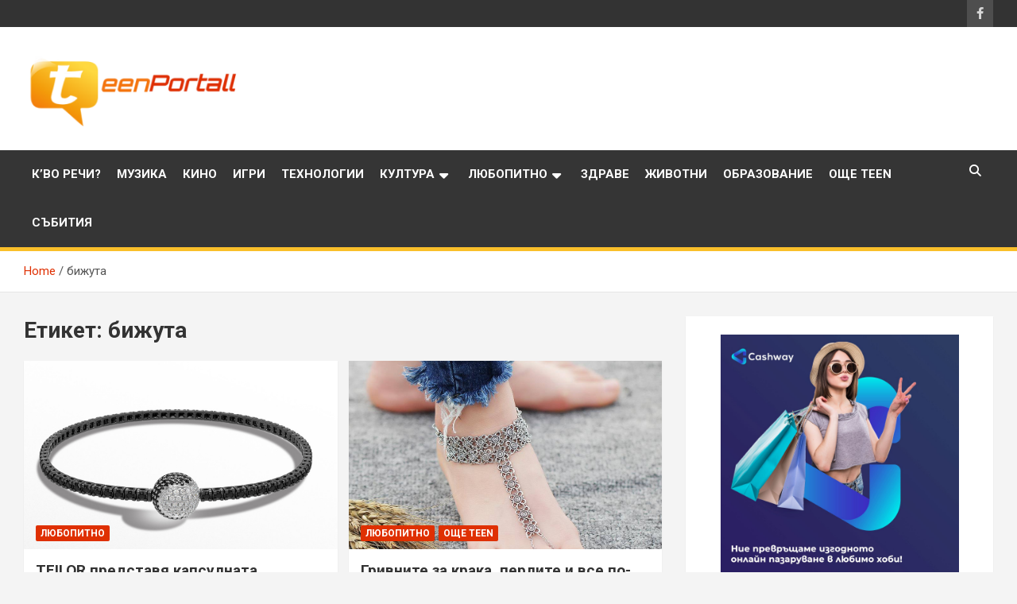

--- FILE ---
content_type: text/html; charset=UTF-8
request_url: https://teenportall.com/tag/bizhuta/
body_size: 11849
content:
<!doctype html>
<html dir="ltr" lang="bg-BG" prefix="og: https://ogp.me/ns#">
<head>
	<meta charset="UTF-8">
	<meta name="viewport" content="width=device-width, initial-scale=1, shrink-to-fit=no">
	<link rel="profile" href="https://gmpg.org/xfn/11">

	<title>бижута | TeenPortall</title>

		<!-- All in One SEO 4.9.3 - aioseo.com -->
	<meta name="robots" content="max-snippet:-1, max-image-preview:large, max-video-preview:-1" />
	<link rel="canonical" href="https://teenportall.com/tag/bizhuta/" />
	<meta name="generator" content="All in One SEO (AIOSEO) 4.9.3" />
		<script type="application/ld+json" class="aioseo-schema">
			{"@context":"https:\/\/schema.org","@graph":[{"@type":"BreadcrumbList","@id":"https:\/\/teenportall.com\/tag\/bizhuta\/#breadcrumblist","itemListElement":[{"@type":"ListItem","@id":"https:\/\/teenportall.com#listItem","position":1,"name":"\u041d\u0430\u0447\u0430\u043b\u043e","item":"https:\/\/teenportall.com","nextItem":{"@type":"ListItem","@id":"https:\/\/teenportall.com\/tag\/bizhuta\/#listItem","name":"\u0431\u0438\u0436\u0443\u0442\u0430"}},{"@type":"ListItem","@id":"https:\/\/teenportall.com\/tag\/bizhuta\/#listItem","position":2,"name":"\u0431\u0438\u0436\u0443\u0442\u0430","previousItem":{"@type":"ListItem","@id":"https:\/\/teenportall.com#listItem","name":"\u041d\u0430\u0447\u0430\u043b\u043e"}}]},{"@type":"CollectionPage","@id":"https:\/\/teenportall.com\/tag\/bizhuta\/#collectionpage","url":"https:\/\/teenportall.com\/tag\/bizhuta\/","name":"\u0431\u0438\u0436\u0443\u0442\u0430 | TeenPortall","inLanguage":"bg-BG","isPartOf":{"@id":"https:\/\/teenportall.com\/#website"},"breadcrumb":{"@id":"https:\/\/teenportall.com\/tag\/bizhuta\/#breadcrumblist"}},{"@type":"Organization","@id":"https:\/\/teenportall.com\/#organization","name":"TeenPortall","description":"\u0424\u0438\u043b\u043c\u0438, \u043c\u0443\u0437\u0438\u043a\u0430, \u0438\u043d\u0442\u0435\u0440\u0435\u0441\u043d\u0438 \u0444\u0430\u043a\u0442\u0438 \u0438 \u043e\u0449\u0435...","url":"https:\/\/teenportall.com\/","logo":{"@type":"ImageObject","url":"https:\/\/teenportall.com\/wp-content\/uploads\/2013\/08\/teenportall-logo.png","@id":"https:\/\/teenportall.com\/tag\/bizhuta\/#organizationLogo","width":280,"height":95},"image":{"@id":"https:\/\/teenportall.com\/tag\/bizhuta\/#organizationLogo"}},{"@type":"WebSite","@id":"https:\/\/teenportall.com\/#website","url":"https:\/\/teenportall.com\/","name":"TeenPortall","description":"\u0424\u0438\u043b\u043c\u0438, \u043c\u0443\u0437\u0438\u043a\u0430, \u0438\u043d\u0442\u0435\u0440\u0435\u0441\u043d\u0438 \u0444\u0430\u043a\u0442\u0438 \u0438 \u043e\u0449\u0435...","inLanguage":"bg-BG","publisher":{"@id":"https:\/\/teenportall.com\/#organization"}}]}
		</script>
		<!-- All in One SEO -->

<!-- Speed of this site is optimised by WP Performance Score Booster plugin v1.8 - https://dipakgajjar.com/wp-performance-score-booster/ -->
<link rel='dns-prefetch' href='//fonts.googleapis.com' />
<link rel="alternate" type="application/rss+xml" title="TeenPortall &raquo; Поток" href="https://teenportall.com/feed/" />
<link rel="alternate" type="application/rss+xml" title="TeenPortall &raquo; поток за коментари" href="https://teenportall.com/comments/feed/" />
<link rel="alternate" type="application/rss+xml" title="TeenPortall &raquo; поток за етикета бижута " href="https://teenportall.com/tag/bizhuta/feed/" />
		<!-- This site uses the Google Analytics by ExactMetrics plugin v8.11.1 - Using Analytics tracking - https://www.exactmetrics.com/ -->
		<!-- Note: ExactMetrics is not currently configured on this site. The site owner needs to authenticate with Google Analytics in the ExactMetrics settings panel. -->
					<!-- No tracking code set -->
				<!-- / Google Analytics by ExactMetrics -->
		<style id='wp-img-auto-sizes-contain-inline-css' type='text/css'>
img:is([sizes=auto i],[sizes^="auto," i]){contain-intrinsic-size:3000px 1500px}
/*# sourceURL=wp-img-auto-sizes-contain-inline-css */
</style>
<style id='wp-emoji-styles-inline-css' type='text/css'>

	img.wp-smiley, img.emoji {
		display: inline !important;
		border: none !important;
		box-shadow: none !important;
		height: 1em !important;
		width: 1em !important;
		margin: 0 0.07em !important;
		vertical-align: -0.1em !important;
		background: none !important;
		padding: 0 !important;
	}
/*# sourceURL=wp-emoji-styles-inline-css */
</style>
<style id='wp-block-library-inline-css' type='text/css'>
:root{--wp-block-synced-color:#7a00df;--wp-block-synced-color--rgb:122,0,223;--wp-bound-block-color:var(--wp-block-synced-color);--wp-editor-canvas-background:#ddd;--wp-admin-theme-color:#007cba;--wp-admin-theme-color--rgb:0,124,186;--wp-admin-theme-color-darker-10:#006ba1;--wp-admin-theme-color-darker-10--rgb:0,107,160.5;--wp-admin-theme-color-darker-20:#005a87;--wp-admin-theme-color-darker-20--rgb:0,90,135;--wp-admin-border-width-focus:2px}@media (min-resolution:192dpi){:root{--wp-admin-border-width-focus:1.5px}}.wp-element-button{cursor:pointer}:root .has-very-light-gray-background-color{background-color:#eee}:root .has-very-dark-gray-background-color{background-color:#313131}:root .has-very-light-gray-color{color:#eee}:root .has-very-dark-gray-color{color:#313131}:root .has-vivid-green-cyan-to-vivid-cyan-blue-gradient-background{background:linear-gradient(135deg,#00d084,#0693e3)}:root .has-purple-crush-gradient-background{background:linear-gradient(135deg,#34e2e4,#4721fb 50%,#ab1dfe)}:root .has-hazy-dawn-gradient-background{background:linear-gradient(135deg,#faaca8,#dad0ec)}:root .has-subdued-olive-gradient-background{background:linear-gradient(135deg,#fafae1,#67a671)}:root .has-atomic-cream-gradient-background{background:linear-gradient(135deg,#fdd79a,#004a59)}:root .has-nightshade-gradient-background{background:linear-gradient(135deg,#330968,#31cdcf)}:root .has-midnight-gradient-background{background:linear-gradient(135deg,#020381,#2874fc)}:root{--wp--preset--font-size--normal:16px;--wp--preset--font-size--huge:42px}.has-regular-font-size{font-size:1em}.has-larger-font-size{font-size:2.625em}.has-normal-font-size{font-size:var(--wp--preset--font-size--normal)}.has-huge-font-size{font-size:var(--wp--preset--font-size--huge)}.has-text-align-center{text-align:center}.has-text-align-left{text-align:left}.has-text-align-right{text-align:right}.has-fit-text{white-space:nowrap!important}#end-resizable-editor-section{display:none}.aligncenter{clear:both}.items-justified-left{justify-content:flex-start}.items-justified-center{justify-content:center}.items-justified-right{justify-content:flex-end}.items-justified-space-between{justify-content:space-between}.screen-reader-text{border:0;clip-path:inset(50%);height:1px;margin:-1px;overflow:hidden;padding:0;position:absolute;width:1px;word-wrap:normal!important}.screen-reader-text:focus{background-color:#ddd;clip-path:none;color:#444;display:block;font-size:1em;height:auto;left:5px;line-height:normal;padding:15px 23px 14px;text-decoration:none;top:5px;width:auto;z-index:100000}html :where(.has-border-color){border-style:solid}html :where([style*=border-top-color]){border-top-style:solid}html :where([style*=border-right-color]){border-right-style:solid}html :where([style*=border-bottom-color]){border-bottom-style:solid}html :where([style*=border-left-color]){border-left-style:solid}html :where([style*=border-width]){border-style:solid}html :where([style*=border-top-width]){border-top-style:solid}html :where([style*=border-right-width]){border-right-style:solid}html :where([style*=border-bottom-width]){border-bottom-style:solid}html :where([style*=border-left-width]){border-left-style:solid}html :where(img[class*=wp-image-]){height:auto;max-width:100%}:where(figure){margin:0 0 1em}html :where(.is-position-sticky){--wp-admin--admin-bar--position-offset:var(--wp-admin--admin-bar--height,0px)}@media screen and (max-width:600px){html :where(.is-position-sticky){--wp-admin--admin-bar--position-offset:0px}}

/*# sourceURL=wp-block-library-inline-css */
</style><style id='global-styles-inline-css' type='text/css'>
:root{--wp--preset--aspect-ratio--square: 1;--wp--preset--aspect-ratio--4-3: 4/3;--wp--preset--aspect-ratio--3-4: 3/4;--wp--preset--aspect-ratio--3-2: 3/2;--wp--preset--aspect-ratio--2-3: 2/3;--wp--preset--aspect-ratio--16-9: 16/9;--wp--preset--aspect-ratio--9-16: 9/16;--wp--preset--color--black: #000000;--wp--preset--color--cyan-bluish-gray: #abb8c3;--wp--preset--color--white: #ffffff;--wp--preset--color--pale-pink: #f78da7;--wp--preset--color--vivid-red: #cf2e2e;--wp--preset--color--luminous-vivid-orange: #ff6900;--wp--preset--color--luminous-vivid-amber: #fcb900;--wp--preset--color--light-green-cyan: #7bdcb5;--wp--preset--color--vivid-green-cyan: #00d084;--wp--preset--color--pale-cyan-blue: #8ed1fc;--wp--preset--color--vivid-cyan-blue: #0693e3;--wp--preset--color--vivid-purple: #9b51e0;--wp--preset--gradient--vivid-cyan-blue-to-vivid-purple: linear-gradient(135deg,rgb(6,147,227) 0%,rgb(155,81,224) 100%);--wp--preset--gradient--light-green-cyan-to-vivid-green-cyan: linear-gradient(135deg,rgb(122,220,180) 0%,rgb(0,208,130) 100%);--wp--preset--gradient--luminous-vivid-amber-to-luminous-vivid-orange: linear-gradient(135deg,rgb(252,185,0) 0%,rgb(255,105,0) 100%);--wp--preset--gradient--luminous-vivid-orange-to-vivid-red: linear-gradient(135deg,rgb(255,105,0) 0%,rgb(207,46,46) 100%);--wp--preset--gradient--very-light-gray-to-cyan-bluish-gray: linear-gradient(135deg,rgb(238,238,238) 0%,rgb(169,184,195) 100%);--wp--preset--gradient--cool-to-warm-spectrum: linear-gradient(135deg,rgb(74,234,220) 0%,rgb(151,120,209) 20%,rgb(207,42,186) 40%,rgb(238,44,130) 60%,rgb(251,105,98) 80%,rgb(254,248,76) 100%);--wp--preset--gradient--blush-light-purple: linear-gradient(135deg,rgb(255,206,236) 0%,rgb(152,150,240) 100%);--wp--preset--gradient--blush-bordeaux: linear-gradient(135deg,rgb(254,205,165) 0%,rgb(254,45,45) 50%,rgb(107,0,62) 100%);--wp--preset--gradient--luminous-dusk: linear-gradient(135deg,rgb(255,203,112) 0%,rgb(199,81,192) 50%,rgb(65,88,208) 100%);--wp--preset--gradient--pale-ocean: linear-gradient(135deg,rgb(255,245,203) 0%,rgb(182,227,212) 50%,rgb(51,167,181) 100%);--wp--preset--gradient--electric-grass: linear-gradient(135deg,rgb(202,248,128) 0%,rgb(113,206,126) 100%);--wp--preset--gradient--midnight: linear-gradient(135deg,rgb(2,3,129) 0%,rgb(40,116,252) 100%);--wp--preset--font-size--small: 13px;--wp--preset--font-size--medium: 20px;--wp--preset--font-size--large: 36px;--wp--preset--font-size--x-large: 42px;--wp--preset--spacing--20: 0.44rem;--wp--preset--spacing--30: 0.67rem;--wp--preset--spacing--40: 1rem;--wp--preset--spacing--50: 1.5rem;--wp--preset--spacing--60: 2.25rem;--wp--preset--spacing--70: 3.38rem;--wp--preset--spacing--80: 5.06rem;--wp--preset--shadow--natural: 6px 6px 9px rgba(0, 0, 0, 0.2);--wp--preset--shadow--deep: 12px 12px 50px rgba(0, 0, 0, 0.4);--wp--preset--shadow--sharp: 6px 6px 0px rgba(0, 0, 0, 0.2);--wp--preset--shadow--outlined: 6px 6px 0px -3px rgb(255, 255, 255), 6px 6px rgb(0, 0, 0);--wp--preset--shadow--crisp: 6px 6px 0px rgb(0, 0, 0);}:where(.is-layout-flex){gap: 0.5em;}:where(.is-layout-grid){gap: 0.5em;}body .is-layout-flex{display: flex;}.is-layout-flex{flex-wrap: wrap;align-items: center;}.is-layout-flex > :is(*, div){margin: 0;}body .is-layout-grid{display: grid;}.is-layout-grid > :is(*, div){margin: 0;}:where(.wp-block-columns.is-layout-flex){gap: 2em;}:where(.wp-block-columns.is-layout-grid){gap: 2em;}:where(.wp-block-post-template.is-layout-flex){gap: 1.25em;}:where(.wp-block-post-template.is-layout-grid){gap: 1.25em;}.has-black-color{color: var(--wp--preset--color--black) !important;}.has-cyan-bluish-gray-color{color: var(--wp--preset--color--cyan-bluish-gray) !important;}.has-white-color{color: var(--wp--preset--color--white) !important;}.has-pale-pink-color{color: var(--wp--preset--color--pale-pink) !important;}.has-vivid-red-color{color: var(--wp--preset--color--vivid-red) !important;}.has-luminous-vivid-orange-color{color: var(--wp--preset--color--luminous-vivid-orange) !important;}.has-luminous-vivid-amber-color{color: var(--wp--preset--color--luminous-vivid-amber) !important;}.has-light-green-cyan-color{color: var(--wp--preset--color--light-green-cyan) !important;}.has-vivid-green-cyan-color{color: var(--wp--preset--color--vivid-green-cyan) !important;}.has-pale-cyan-blue-color{color: var(--wp--preset--color--pale-cyan-blue) !important;}.has-vivid-cyan-blue-color{color: var(--wp--preset--color--vivid-cyan-blue) !important;}.has-vivid-purple-color{color: var(--wp--preset--color--vivid-purple) !important;}.has-black-background-color{background-color: var(--wp--preset--color--black) !important;}.has-cyan-bluish-gray-background-color{background-color: var(--wp--preset--color--cyan-bluish-gray) !important;}.has-white-background-color{background-color: var(--wp--preset--color--white) !important;}.has-pale-pink-background-color{background-color: var(--wp--preset--color--pale-pink) !important;}.has-vivid-red-background-color{background-color: var(--wp--preset--color--vivid-red) !important;}.has-luminous-vivid-orange-background-color{background-color: var(--wp--preset--color--luminous-vivid-orange) !important;}.has-luminous-vivid-amber-background-color{background-color: var(--wp--preset--color--luminous-vivid-amber) !important;}.has-light-green-cyan-background-color{background-color: var(--wp--preset--color--light-green-cyan) !important;}.has-vivid-green-cyan-background-color{background-color: var(--wp--preset--color--vivid-green-cyan) !important;}.has-pale-cyan-blue-background-color{background-color: var(--wp--preset--color--pale-cyan-blue) !important;}.has-vivid-cyan-blue-background-color{background-color: var(--wp--preset--color--vivid-cyan-blue) !important;}.has-vivid-purple-background-color{background-color: var(--wp--preset--color--vivid-purple) !important;}.has-black-border-color{border-color: var(--wp--preset--color--black) !important;}.has-cyan-bluish-gray-border-color{border-color: var(--wp--preset--color--cyan-bluish-gray) !important;}.has-white-border-color{border-color: var(--wp--preset--color--white) !important;}.has-pale-pink-border-color{border-color: var(--wp--preset--color--pale-pink) !important;}.has-vivid-red-border-color{border-color: var(--wp--preset--color--vivid-red) !important;}.has-luminous-vivid-orange-border-color{border-color: var(--wp--preset--color--luminous-vivid-orange) !important;}.has-luminous-vivid-amber-border-color{border-color: var(--wp--preset--color--luminous-vivid-amber) !important;}.has-light-green-cyan-border-color{border-color: var(--wp--preset--color--light-green-cyan) !important;}.has-vivid-green-cyan-border-color{border-color: var(--wp--preset--color--vivid-green-cyan) !important;}.has-pale-cyan-blue-border-color{border-color: var(--wp--preset--color--pale-cyan-blue) !important;}.has-vivid-cyan-blue-border-color{border-color: var(--wp--preset--color--vivid-cyan-blue) !important;}.has-vivid-purple-border-color{border-color: var(--wp--preset--color--vivid-purple) !important;}.has-vivid-cyan-blue-to-vivid-purple-gradient-background{background: var(--wp--preset--gradient--vivid-cyan-blue-to-vivid-purple) !important;}.has-light-green-cyan-to-vivid-green-cyan-gradient-background{background: var(--wp--preset--gradient--light-green-cyan-to-vivid-green-cyan) !important;}.has-luminous-vivid-amber-to-luminous-vivid-orange-gradient-background{background: var(--wp--preset--gradient--luminous-vivid-amber-to-luminous-vivid-orange) !important;}.has-luminous-vivid-orange-to-vivid-red-gradient-background{background: var(--wp--preset--gradient--luminous-vivid-orange-to-vivid-red) !important;}.has-very-light-gray-to-cyan-bluish-gray-gradient-background{background: var(--wp--preset--gradient--very-light-gray-to-cyan-bluish-gray) !important;}.has-cool-to-warm-spectrum-gradient-background{background: var(--wp--preset--gradient--cool-to-warm-spectrum) !important;}.has-blush-light-purple-gradient-background{background: var(--wp--preset--gradient--blush-light-purple) !important;}.has-blush-bordeaux-gradient-background{background: var(--wp--preset--gradient--blush-bordeaux) !important;}.has-luminous-dusk-gradient-background{background: var(--wp--preset--gradient--luminous-dusk) !important;}.has-pale-ocean-gradient-background{background: var(--wp--preset--gradient--pale-ocean) !important;}.has-electric-grass-gradient-background{background: var(--wp--preset--gradient--electric-grass) !important;}.has-midnight-gradient-background{background: var(--wp--preset--gradient--midnight) !important;}.has-small-font-size{font-size: var(--wp--preset--font-size--small) !important;}.has-medium-font-size{font-size: var(--wp--preset--font-size--medium) !important;}.has-large-font-size{font-size: var(--wp--preset--font-size--large) !important;}.has-x-large-font-size{font-size: var(--wp--preset--font-size--x-large) !important;}
/*# sourceURL=global-styles-inline-css */
</style>

<style id='classic-theme-styles-inline-css' type='text/css'>
/*! This file is auto-generated */
.wp-block-button__link{color:#fff;background-color:#32373c;border-radius:9999px;box-shadow:none;text-decoration:none;padding:calc(.667em + 2px) calc(1.333em + 2px);font-size:1.125em}.wp-block-file__button{background:#32373c;color:#fff;text-decoration:none}
/*# sourceURL=/wp-includes/css/classic-themes.min.css */
</style>
<link rel='stylesheet' id='bootstrap-style-css' href='https://teenportall.com/wp-content/themes/newscard/assets/library/bootstrap/css/bootstrap.min.css' type='text/css' media='all' />
<link rel='stylesheet' id='font-awesome-style-css' href='https://teenportall.com/wp-content/themes/newscard/assets/library/font-awesome/css/all.min.css' type='text/css' media='all' />
<link rel='stylesheet' id='newscard-google-fonts-css' href='//fonts.googleapis.com/css?family=Roboto%3A100%2C300%2C300i%2C400%2C400i%2C500%2C500i%2C700%2C700i&#038;ver=6.9' type='text/css' media='all' />
<link rel='stylesheet' id='newscard-style-css' href='https://teenportall.com/wp-content/themes/newscard_child/style.css' type='text/css' media='all' />
<link rel='stylesheet' id='newscard-style-parent-css' href='https://teenportall.com/wp-content/themes/newscard/style.css' type='text/css' media='all' />
<link rel='stylesheet' id='newscard_child-style-css' href='https://teenportall.com/wp-content/themes/newscard_child/style.css' type='text/css' media='all' />
<script type="text/javascript" src="https://teenportall.com/wp-includes/js/jquery/jquery.min.js" id="jquery-core-js"></script>
<script type="text/javascript" src="https://teenportall.com/wp-includes/js/jquery/jquery-migrate.min.js" id="jquery-migrate-js"></script>
<link rel="https://api.w.org/" href="https://teenportall.com/wp-json/" /><link rel="alternate" title="JSON" type="application/json" href="https://teenportall.com/wp-json/wp/v2/tags/1998" /><link rel="EditURI" type="application/rsd+xml" title="RSD" href="https://teenportall.com/xmlrpc.php?rsd" />
<meta name="generator" content="WordPress 6.9" />
<!-- Google tag (gtag.js) -->
<script async src="https://www.googletagmanager.com/gtag/js?id=G-PP6300ZXBP"></script>
<script>
  window.dataLayer = window.dataLayer || [];
  function gtag(){dataLayer.push(arguments);}
  gtag('js', new Date());

  gtag('config', 'G-PP6300ZXBP');
</script>
		<style type="text/css">
					.site-title,
			.site-description {
				position: absolute;
				clip: rect(1px, 1px, 1px, 1px);
			}
				</style>
		<link rel="icon" href="https://teenportall.com/wp-content/uploads/2012/12/cropped-t_icon-32x32.png" sizes="32x32" />
<link rel="icon" href="https://teenportall.com/wp-content/uploads/2012/12/cropped-t_icon-192x192.png" sizes="192x192" />
<link rel="apple-touch-icon" href="https://teenportall.com/wp-content/uploads/2012/12/cropped-t_icon-180x180.png" />
<meta name="msapplication-TileImage" content="https://teenportall.com/wp-content/uploads/2012/12/cropped-t_icon-270x270.png" />
</head>

<body class="archive tag tag-bizhuta tag-1998 wp-custom-logo wp-theme-newscard wp-child-theme-newscard_child theme-body group-blog hfeed">

<div id="page" class="site">
	<a class="skip-link screen-reader-text" href="#content">Skip to content</a>
	
	<header id="masthead" class="site-header">
					<div class="info-bar">
				<div class="container">
					<div class="row gutter-10">
						<div class="col col-sm contact-section">
							<div class="date">
								<ul><li>понеделник, януари 19, 2026</li></ul>
							</div>
						</div><!-- .contact-section -->

													<div class="col-auto social-profiles order-md-3">
								
		<ul class="clearfix">
							<li><a target="_blank" rel="noopener noreferrer" href="https://www.facebook.com/teenportallbg"></a></li>
					</ul>
								</div><!-- .social-profile -->
											</div><!-- .row -->
          		</div><!-- .container -->
        	</div><!-- .infobar -->
        		<nav class="navbar navbar-expand-lg d-block">
			<div class="navbar-head" >
				<div class="container">
					<div class="row navbar-head-row align-items-center">
						<div class="col-lg-4">
							<div class="site-branding navbar-brand">
								<a href="https://teenportall.com/" class="custom-logo-link" rel="home"><img width="280" height="95" src="https://teenportall.com/wp-content/uploads/2013/08/teenportall-logo.png" class="custom-logo" alt="TeenPortall" decoding="async" /></a>									<h2 class="site-title"><a href="https://teenportall.com/" rel="home">TeenPortall</a></h2>
																	<p class="site-description">Филми, музика, интересни факти и още&#8230;</p>
															</div><!-- .site-branding .navbar-brand -->
						</div>
											</div><!-- .row -->
				</div><!-- .container -->
			</div><!-- .navbar-head -->
			<div class="navigation-bar">
				<div class="navigation-bar-top">
					<div class="container">
						<button class="navbar-toggler menu-toggle" type="button" data-toggle="collapse" data-target="#navbarCollapse" aria-controls="navbarCollapse" aria-expanded="false" aria-label="Toggle navigation"></button>
						<span class="search-toggle"></span>
					</div><!-- .container -->
					<div class="search-bar">
						<div class="container">
							<div class="search-block off">
								<form action="https://teenportall.com/" method="get" class="search-form">
	<label class="assistive-text"> Search </label>
	<div class="input-group">
		<input type="search" value="" placeholder="Search" class="form-control s" name="s">
		<div class="input-group-prepend">
			<button class="btn btn-theme">Search</button>
		</div>
	</div>
</form><!-- .search-form -->
							</div><!-- .search-box -->
						</div><!-- .container -->
					</div><!-- .search-bar -->
				</div><!-- .navigation-bar-top -->
				<div class="navbar-main">
					<div class="container">
						<div class="collapse navbar-collapse" id="navbarCollapse">
							<div id="site-navigation" class="main-navigation nav-uppercase" role="navigation">
								<ul class="nav-menu navbar-nav d-lg-block"><li id="menu-item-12758" class="menu-item menu-item-type-taxonomy menu-item-object-category menu-item-12758"><a href="https://teenportall.com/category/kvo-rechi/">К&#8217;во речи?</a></li>
<li id="menu-item-12759" class="menu-item menu-item-type-taxonomy menu-item-object-category menu-item-12759"><a href="https://teenportall.com/category/music/">Музика</a></li>
<li id="menu-item-12761" class="menu-item menu-item-type-taxonomy menu-item-object-category menu-item-12761"><a href="https://teenportall.com/category/filmi/">Кино</a></li>
<li id="menu-item-959" class="menu-item menu-item-type-taxonomy menu-item-object-category menu-item-959"><a href="https://teenportall.com/category/games/">Игри</a></li>
<li id="menu-item-967" class="menu-item menu-item-type-taxonomy menu-item-object-category menu-item-967"><a href="https://teenportall.com/category/technology/">Технологии</a></li>
<li id="menu-item-961" class="menu-item menu-item-type-taxonomy menu-item-object-category menu-item-has-children menu-item-961"><a href="https://teenportall.com/category/culture/">Култура</a>
<ul class="sub-menu">
	<li id="menu-item-1650" class="menu-item menu-item-type-taxonomy menu-item-object-category menu-item-1650"><a href="https://teenportall.com/category/culture/idoli/">Идоли</a></li>
	<li id="menu-item-9075" class="menu-item menu-item-type-taxonomy menu-item-object-category menu-item-9075"><a href="https://teenportall.com/category/culture/episodes/">Епизоди</a></li>
</ul>
</li>
<li id="menu-item-4686" class="menu-item menu-item-type-taxonomy menu-item-object-category menu-item-has-children menu-item-4686"><a href="https://teenportall.com/category/liubopitno/">Любопитно</a>
<ul class="sub-menu">
	<li id="menu-item-9074" class="menu-item menu-item-type-taxonomy menu-item-object-category menu-item-9074"><a href="https://teenportall.com/category/pr-publikatsii/">PR публикации</a></li>
	<li id="menu-item-9077" class="menu-item menu-item-type-taxonomy menu-item-object-category menu-item-9077"><a href="https://teenportall.com/category/liubopitno/slide/">Медия</a></li>
</ul>
</li>
<li id="menu-item-6655" class="menu-item menu-item-type-taxonomy menu-item-object-category menu-item-6655"><a href="https://teenportall.com/category/zdrave-2/">Здраве</a></li>
<li id="menu-item-6715" class="menu-item menu-item-type-taxonomy menu-item-object-category menu-item-6715"><a href="https://teenportall.com/category/zhivotni/">Животни</a></li>
<li id="menu-item-9078" class="menu-item menu-item-type-taxonomy menu-item-object-category menu-item-9078"><a href="https://teenportall.com/category/obrazovanie/">Образование</a></li>
<li id="menu-item-9079" class="menu-item menu-item-type-taxonomy menu-item-object-category menu-item-9079"><a href="https://teenportall.com/category/more-teen/">Още teen</a></li>
<li id="menu-item-8432" class="menu-item menu-item-type-post_type menu-item-object-page menu-item-8432"><a href="https://teenportall.com/events/">Събития</a></li>
</ul>							</div><!-- #site-navigation .main-navigation -->
						</div><!-- .navbar-collapse -->
						<div class="nav-search">
							<span class="search-toggle"></span>
						</div><!-- .nav-search -->
					</div><!-- .container -->
				</div><!-- .navbar-main -->
			</div><!-- .navigation-bar -->
		</nav><!-- .navbar -->

		
		
					<div id="breadcrumb">
				<div class="container">
					<div role="navigation" aria-label="Breadcrumbs" class="breadcrumb-trail breadcrumbs" itemprop="breadcrumb"><ul class="trail-items" itemscope itemtype="http://schema.org/BreadcrumbList"><meta name="numberOfItems" content="2" /><meta name="itemListOrder" content="Ascending" /><li itemprop="itemListElement" itemscope itemtype="http://schema.org/ListItem" class="trail-item trail-begin"><a href="https://teenportall.com/" rel="home" itemprop="item"><span itemprop="name">Home</span></a><meta itemprop="position" content="1" /></li><li itemprop="itemListElement" itemscope itemtype="http://schema.org/ListItem" class="trail-item trail-end"><span itemprop="name">бижута</span><meta itemprop="position" content="2" /></li></ul></div>				</div>
			</div><!-- .breadcrumb -->
			</header><!-- #masthead --><div id="content" class="site-content">
	<div class="container">
		<div class="row justify-content-center site-content-row">
			<div id="primary" class="content-area col-lg-8">
				<main id="main" class="site-main">

					
						<header class="page-header">
							<h1 class="page-title">Етикет: <span>бижута</span></h1>						</header><!-- .page-header -->

						<div class="row gutter-parent-14 post-wrap">
								<div class="col-sm-6 col-xxl-4 post-col">
	<div class="post-11475 post type-post status-publish format-standard has-post-thumbnail hentry category-liubopitno tag-teilor tag-tennis tag-bizhuta tag-grivni tag-ilie-nastase">

		
				<figure class="post-featured-image post-img-wrap">
					<a title="TEILOR представя капсулната колекция TENNIS, вдъхновена от легендата Илие Настасе" href="https://teenportall.com/11475-teilor-predstavya-kapsulnata-kolektsiya-tennis-vdhnovena-ot-legendata-ilie-nastase/" class="post-img" style="background-image: url('https://teenportall.com/wp-content/uploads/2023/12/Bratara_tennis_Victory-1-1.jpeg');"></a>
					<div class="entry-meta category-meta">
						<div class="cat-links"><a href="https://teenportall.com/category/liubopitno/" rel="category tag">Любопитно</a></div>
					</div><!-- .entry-meta -->
				</figure><!-- .post-featured-image .post-img-wrap -->

			
					<header class="entry-header">
				<h2 class="entry-title"><a href="https://teenportall.com/11475-teilor-predstavya-kapsulnata-kolektsiya-tennis-vdhnovena-ot-legendata-ilie-nastase/" rel="bookmark">TEILOR представя капсулната колекция TENNIS, вдъхновена от легендата Илие Настасе</a></h2>
									<div class="entry-meta">
						<div class="date"><a href="https://teenportall.com/11475-teilor-predstavya-kapsulnata-kolektsiya-tennis-vdhnovena-ot-legendata-ilie-nastase/" title="TEILOR представя капсулната колекция TENNIS, вдъхновена от легендата Илие Настасе">декември 20, 2023</a> </div> <div class="by-author vcard author"><a href="https://teenportall.com/author/sensei/">sensei</a> </div>											</div><!-- .entry-meta -->
								</header>
				<div class="entry-content">
								<p>Международната верига за луксозни бижута TEILOR, която присъства с четири магазина в България, представя капсулната колекция&hellip;</p>
						</div><!-- entry-content -->

			</div><!-- .post-11475 -->
	</div><!-- .col-sm-6 .col-xxl-4 .post-col -->
	<div class="col-sm-6 col-xxl-4 post-col">
	<div class="post-7133 post type-post status-publish format-standard has-post-thumbnail hentry category-liubopitno category-more-teen tag-semando tag-bizhuta tag-tendentsii">

		
				<figure class="post-featured-image post-img-wrap">
					<a title="Гривните за крака, перлите и все по-оригиналните и големи обеци ще са сред водещите модни тенденции при бижутата през следващата пролет" href="https://teenportall.com/7133-grivnite-za-kraka-perlite-i-vse-po-originalnite-i-golemi-obetsi-shhe-sa-sred-vodeshhite-modni-tendentsii-pri-bizhutata-prez-sledvashhata-prolet/" class="post-img" style="background-image: url('https://teenportall.com/wp-content/uploads/2017/10/22812679_10155180382908721_187660380_o.jpg');"></a>
					<div class="entry-meta category-meta">
						<div class="cat-links"><a href="https://teenportall.com/category/liubopitno/" rel="category tag">Любопитно</a> <a href="https://teenportall.com/category/more-teen/" rel="category tag">Още teen</a></div>
					</div><!-- .entry-meta -->
				</figure><!-- .post-featured-image .post-img-wrap -->

			
					<header class="entry-header">
				<h2 class="entry-title"><a href="https://teenportall.com/7133-grivnite-za-kraka-perlite-i-vse-po-originalnite-i-golemi-obetsi-shhe-sa-sred-vodeshhite-modni-tendentsii-pri-bizhutata-prez-sledvashhata-prolet/" rel="bookmark">Гривните за крака, перлите и все по-оригиналните и големи обеци ще са сред водещите модни тенденции при бижутата през следващата пролет</a></h2>
									<div class="entry-meta">
						<div class="date"><a href="https://teenportall.com/7133-grivnite-za-kraka-perlite-i-vse-po-originalnite-i-golemi-obetsi-shhe-sa-sred-vodeshhite-modni-tendentsii-pri-bizhutata-prez-sledvashhata-prolet/" title="Гривните за крака, перлите и все по-оригиналните и големи обеци ще са сред водещите модни тенденции при бижутата през следващата пролет">октомври 25, 2017</a> </div> <div class="by-author vcard author"><a href="https://teenportall.com/author/sensei/">sensei</a> </div>											</div><!-- .entry-meta -->
								</header>
				<div class="entry-content">
								<p>Есента е вече тук и бавно наближава краят на още една пъстра и запомняща се година.&hellip;</p>
						</div><!-- entry-content -->

			</div><!-- .post-7133 -->
	</div><!-- .col-sm-6 .col-xxl-4 .post-col -->
						</div><!-- .row .gutter-parent-14 .post-wrap-->

						
				</main><!-- #main -->
			</div><!-- #primary -->
			
<aside id="secondary" class="col-lg-4 widget-area" role="complementary">
	<div class="sticky-sidebar">
		<section id="text-6" class="widget widget_text">			<div class="textwidget"><p><a href="https://cashway.bg/ref/34227" target="_blank" rel="noopener"><img class="aligncenter" src="https://pixelmedia.bg/wp-content/uploads/2023/03/Logo-Mask-2.jpg" width="300px"/></a></p>
<p><a href="https://uconcert-bg.com/" rel="noopener" target="_blank"><img src="https://kafene.bg/wp-content/uploads/2025/12/resized_300x300.jpg" alt="" width="300" height="300" class="aligncenter size-full wp-image-95502" /></a></p>
<p><a href="https://ticketstation.bg/bg/e20486-marcus-and-martinus-city-stage-sofia" target="_blank" rel="noopener"><img src="https://kafene.bg/wp-content/uploads/2026/01/MarcusMartinus_300ь300.jpg" alt="" width="300" height="300" class="aligncenter size-full wp-image-95710" /></a></p>
<p><a href="https://uconcert-bg.com/rock-sympho-show-prime-orchestra-burgas26/" rel="noopener" target="_blank"><img src="https://kafene.bg/wp-content/uploads/2025/12/Rock-symphony.jpg" alt="" width="300" height="300" class="aligncenter size-full wp-image-95503" /></a></p>
<p><a href="https://uconcert-bg.com/rock-symphony-orchestra-sofia25/" rel="noopener" target="_blank"><img src="https://kafene.bg/wp-content/uploads/2025/12/TheRSO26.jpg" alt="" width="300" height="300" class="aligncenter size-full wp-image-95504" /></a></p>
<p><a href="https://uconcert-bg.com/adriano-celentano-tribute-show-by-adolfo-sebastiani-sofiya-2025/" rel="noopener" target="_blank"><img src="https://kafene.bg/wp-content/uploads/2025/12/celentano_300x300.jpg" alt="" width="300" height="300" class="aligncenter size-full wp-image-95505" /></a></p>
<p><a href="https://ticketstation.bg/bg/e22111-hypocrisy-14-04-26-joy-station" target="_blank" rel="noopener"><img class="aligncenter size-full wp-image-95212" src="https://kafene.bg/wp-content/uploads/2025/12/HYPOCRISY_300x250.png" alt="" width="300" height="250" /></a></p>
<p><a href="https://ticketstation.bg/bg/e22730-sean-paul-2026-vidas-art-arena" rel="noopener" target="_blank"><img src="https://kafene.bg/wp-content/uploads/2026/01/Sean-Paul_300x250.png" alt="" width="300" height="250" class="aligncenter size-full wp-image-95665" /></a></p>
<p><a href="https://ticketstation.bg/bg/e22239-clutch-2026-hall-3-ndk" target="_blank" rel="noopener"><img class="aligncenter size-full wp-image-95210" src="https://kafene.bg/wp-content/uploads/2025/12/Clutch_300x250.png" alt="" width="300" height="250" /></a></p>
<p><a href="https://ticketstation.bg/bg/e22521-tricky-2026-06" rel="noopener" target="_blank"><img src="https://kafene.bg/wp-content/uploads/2026/01/Tricky_300x250.jpg" alt="" width="300" height="250" class="aligncenter size-full wp-image-95660" /></a></p>
<p><a href="https://uconcert-bg.com/" rel="noopener" target="_blank"><img src="https://kafene.bg/wp-content/uploads/2025/12/GeorgianBallet.jpg" alt="" width="300" height="300" class="aligncenter size-full wp-image-95506" /></a></p>
</div>
		</section><section id="newscard_recent_posts-2" class="widget newscard-widget-recent-posts">
		<h3 class="widget-title">				<a href="https://teenportall.com/7133-grivnite-za-kraka-perlite-i-vse-po-originalnite-i-golemi-obetsi-shhe-sa-sred-vodeshhite-modni-tendentsii-pri-bizhutata-prez-sledvashhata-prolet/">Най-нови</a>
			</h3>			<div class="row gutter-parent-14">
										<div class="col-md-6 post-col">
							<div class="post-boxed inlined clearfix">
																	<div class="post-img-wrap">
										<a href="https://teenportall.com/13582-%d0%bd%d0%be%d0%b2%d0%b0%d1%82%d0%b0-%d1%81%d0%ba%d0%b0%d0%bd%d0%b4%d0%b8%d0%bd%d0%b0%d0%b2%d1%81%d0%ba%d0%b0-%d0%bf%d0%be%d0%bf-%d0%b2%d1%8a%d0%bb%d0%bd%d0%b0-marcus-martinus-%d1%81-%d0%ba%d0%be-2/" class="post-img" style="background-image: url('https://teenportall.com/wp-content/uploads/2026/01/MarcusMartinus_Event-300x157.jpg');"></a>
									</div>
																<div class="post-content">
									<div class="entry-meta category-meta">
										<div class="cat-links"><a href="https://teenportall.com/category/music/" rel="category tag">Музика</a></div>
									</div><!-- .entry-meta -->
									<h3 class="entry-title"><a href="https://teenportall.com/13582-%d0%bd%d0%be%d0%b2%d0%b0%d1%82%d0%b0-%d1%81%d0%ba%d0%b0%d0%bd%d0%b4%d0%b8%d0%bd%d0%b0%d0%b2%d1%81%d0%ba%d0%b0-%d0%bf%d0%be%d0%bf-%d0%b2%d1%8a%d0%bb%d0%bd%d0%b0-marcus-martinus-%d1%81-%d0%ba%d0%be-2/">Новата скандинавска поп вълна Marcus &#038; Martinus с концерт в България през 2026 година – на нова локация за още по-добро изживяване</a></h3>									<div class="entry-meta">
										<div class="date"><a href="https://teenportall.com/13582-%d0%bd%d0%be%d0%b2%d0%b0%d1%82%d0%b0-%d1%81%d0%ba%d0%b0%d0%bd%d0%b4%d0%b8%d0%bd%d0%b0%d0%b2%d1%81%d0%ba%d0%b0-%d0%bf%d0%be%d0%bf-%d0%b2%d1%8a%d0%bb%d0%bd%d0%b0-marcus-martinus-%d1%81-%d0%ba%d0%be-2/" title="Новата скандинавска поп вълна Marcus &#038; Martinus с концерт в България през 2026 година – на нова локация за още по-добро изживяване">януари 14, 2026</a> </div> <div class="by-author vcard author"><a href="https://teenportall.com/author/denicama/">denica</a> </div>									</div>
								</div>
							</div><!-- post-boxed -->
						</div><!-- col-md-6 -->
												<div class="col-md-6 post-col">
							<div class="post-boxed inlined clearfix">
																	<div class="post-img-wrap">
										<a href="https://teenportall.com/13574-%d0%bd%d0%be%d0%b2%d0%b0-%d0%ba%d0%bd%d0%b8%d0%b3%d0%b0-%d0%bd%d0%b0-%d0%bd%d0%b8%d0%ba%d0%be%d0%bb%d0%b0%d0%b9-%d0%b2%d0%b5%d0%bb%d1%87%d0%b5%d0%b2-%d1%80%d0%b0%d0%b7%d0%ba%d0%b0%d0%b7%d0%b2%d0%b0/" class="post-img" style="background-image: url('https://teenportall.com/wp-content/uploads/2026/01/nova-kniga-na-Nikolay-Velchev-257x300.jpg');"></a>
									</div>
																<div class="post-content">
									<div class="entry-meta category-meta">
										<div class="cat-links"><a href="https://teenportall.com/category/liubopitno/" rel="category tag">Любопитно</a></div>
									</div><!-- .entry-meta -->
									<h3 class="entry-title"><a href="https://teenportall.com/13574-%d0%bd%d0%be%d0%b2%d0%b0-%d0%ba%d0%bd%d0%b8%d0%b3%d0%b0-%d0%bd%d0%b0-%d0%bd%d0%b8%d0%ba%d0%be%d0%bb%d0%b0%d0%b9-%d0%b2%d0%b5%d0%bb%d1%87%d0%b5%d0%b2-%d1%80%d0%b0%d0%b7%d0%ba%d0%b0%d0%b7%d0%b2%d0%b0/">Нова книга на Николай Велчев разказва за най-красивите партии в историята на шахмата</a></h3>									<div class="entry-meta">
										<div class="date"><a href="https://teenportall.com/13574-%d0%bd%d0%be%d0%b2%d0%b0-%d0%ba%d0%bd%d0%b8%d0%b3%d0%b0-%d0%bd%d0%b0-%d0%bd%d0%b8%d0%ba%d0%be%d0%bb%d0%b0%d0%b9-%d0%b2%d0%b5%d0%bb%d1%87%d0%b5%d0%b2-%d1%80%d0%b0%d0%b7%d0%ba%d0%b0%d0%b7%d0%b2%d0%b0/" title="Нова книга на Николай Велчев разказва за най-красивите партии в историята на шахмата">януари 13, 2026</a> </div> <div class="by-author vcard author"><a href="https://teenportall.com/author/sensei/">sensei</a> </div>									</div>
								</div>
							</div><!-- post-boxed -->
						</div><!-- col-md-6 -->
												<div class="col-md-6 post-col">
							<div class="post-boxed inlined clearfix">
																	<div class="post-img-wrap">
										<a href="https://teenportall.com/13571-rock-sympho-show-iii-2026/" class="post-img" style="background-image: url('https://teenportall.com/wp-content/uploads/2026/01/Rock-symphony_Burgas-300x169.jpg');"></a>
									</div>
																<div class="post-content">
									<div class="entry-meta category-meta">
										<div class="cat-links"><a href="https://teenportall.com/category/music/" rel="category tag">Музика</a></div>
									</div><!-- .entry-meta -->
									<h3 class="entry-title"><a href="https://teenportall.com/13571-rock-sympho-show-iii-2026/">ROCK SYMPHO SHOW III – 2026</a></h3>									<div class="entry-meta">
										<div class="date"><a href="https://teenportall.com/13571-rock-sympho-show-iii-2026/" title="ROCK SYMPHO SHOW III – 2026">януари 12, 2026</a> </div> <div class="by-author vcard author"><a href="https://teenportall.com/author/denicama/">denica</a> </div>									</div>
								</div>
							</div><!-- post-boxed -->
						</div><!-- col-md-6 -->
												<div class="col-md-6 post-col">
							<div class="post-boxed inlined clearfix">
																	<div class="post-img-wrap">
										<a href="https://teenportall.com/13568-%d1%85%d1%83%d0%b4%d0%be%d0%b6%d0%b5%d1%81%d1%82%d0%b2%d0%b5%d0%bd%d0%be-%d0%bc%d1%83%d0%b7%d0%b8%d0%ba%d0%b0%d0%bb%d0%bd%d0%be-%d1%81%d1%8a%d1%81%d1%82%d0%b5%d0%b7%d0%b0%d0%bd%d0%b8%d0%b5-%d0%bd/" class="post-img" style="background-image: url('https://teenportall.com/wp-content/uploads/2026/01/Hudozhestveno-muzikalno-sastezanie-300x197.jpg');"></a>
									</div>
																<div class="post-content">
									<div class="entry-meta category-meta">
										<div class="cat-links"><a href="https://teenportall.com/category/obrazovanie/" rel="category tag">Образование</a></div>
									</div><!-- .entry-meta -->
									<h3 class="entry-title"><a href="https://teenportall.com/13568-%d1%85%d1%83%d0%b4%d0%be%d0%b6%d0%b5%d1%81%d1%82%d0%b2%d0%b5%d0%bd%d0%be-%d0%bc%d1%83%d0%b7%d0%b8%d0%ba%d0%b0%d0%bb%d0%bd%d0%be-%d1%81%d1%8a%d1%81%d1%82%d0%b5%d0%b7%d0%b0%d0%bd%d0%b8%d0%b5-%d0%bd/">Художествено-музикално състезание на английски език дава поле за изява на млади таланти</a></h3>									<div class="entry-meta">
										<div class="date"><a href="https://teenportall.com/13568-%d1%85%d1%83%d0%b4%d0%be%d0%b6%d0%b5%d1%81%d1%82%d0%b2%d0%b5%d0%bd%d0%be-%d0%bc%d1%83%d0%b7%d0%b8%d0%ba%d0%b0%d0%bb%d0%bd%d0%be-%d1%81%d1%8a%d1%81%d1%82%d0%b5%d0%b7%d0%b0%d0%bd%d0%b8%d0%b5-%d0%bd/" title="Художествено-музикално състезание на английски език дава поле за изява на млади таланти">януари 12, 2026</a> </div> <div class="by-author vcard author"><a href="https://teenportall.com/author/denicama/">denica</a> </div>									</div>
								</div>
							</div><!-- post-boxed -->
						</div><!-- col-md-6 -->
									</div><!-- .row .gutter-parent-14-->

		</section><!-- .widget_recent_post --><section id="text-7" class="widget widget_text"><h3 class="widget-title">Партньори</h3>			<div class="textwidget"><p><a href="https://plasico.bg/kompyutri-i-syrvyri/nastolni/filter-F107" target="_blank" rel="noopener">мощни геймърски компютри от Plasico IT Superstore</a></p>
<p><a href="http://avtoradiatori-nushi.com/" target="_blank" rel="noopener">Авторадиатори</a></p>
<p><a href="https://eshop.wuerth.bg/rabotno-obleklo" target="_blank" rel="noopener">работно облекло</a></p>
<p><a href="https://4motion.bg/uslugi/softuerno-premahvane-na-adblue/" target="_blank" rel="noopener">Софтуерно спиране на адблу</a></p>
</div>
		</section><section id="media_image-4" class="widget widget_media_image"><a href="https://kidstime.bg/" target="_blank"><img width="300" height="600" src="https://teenportall.com/wp-content/uploads/2025/02/banner-kidstime.jpg" class="image wp-image-12821  attachment-300x600 size-300x600" alt="" style="max-width: 100%; height: auto;" decoding="async" loading="lazy" srcset="https://teenportall.com/wp-content/uploads/2025/02/banner-kidstime.jpg 350w, https://teenportall.com/wp-content/uploads/2025/02/banner-kidstime-150x300.jpg 150w" sizes="auto, (max-width: 300px) 100vw, 300px" /></a></section>	</div><!-- .sticky-sidebar -->
</aside><!-- #secondary -->
		</div><!-- row -->
	</div><!-- .container -->
</div><!-- #content .site-content-->
	<footer id="colophon" class="site-footer" role="contentinfo">
		
				<div class="site-info">
			<div class="container">
				<div class="row">
											<div class="col-lg-auto order-lg-2 ml-auto">
							<div class="social-profiles">
								
		<ul class="clearfix">
							<li><a target="_blank" rel="noopener noreferrer" href="https://www.facebook.com/teenportallbg"></a></li>
					</ul>
								</div>
						</div>
										<div class="copyright col-lg order-lg-1 text-lg-left">
						<div class="theme-link">
							Copyright &copy; 2026 <a href="https://teenportall.com/" title="TeenPortall" >TeenPortall</a></div><div class="author-link">Theme by: <a href="https://www.themehorse.com" target="_blank" rel="noopener noreferrer" title="Theme Horse" >Theme Horse</a></div><div class="wp-link">Proudly Powered by: <a href="http://wordpress.org/" target="_blank" rel="noopener noreferrer" title="WordPress">WordPress</a></div>					</div><!-- .copyright -->
				</div><!-- .row -->
			</div><!-- .container -->
		</div><!-- .site-info -->
	</footer><!-- #colophon -->
	<div class="back-to-top"><a title="Go to Top" href="#masthead"></a></div>
</div><!-- #page -->

<script type="speculationrules">
{"prefetch":[{"source":"document","where":{"and":[{"href_matches":"/*"},{"not":{"href_matches":["/wp-*.php","/wp-admin/*","/wp-content/uploads/*","/wp-content/*","/wp-content/plugins/*","/wp-content/themes/newscard_child/*","/wp-content/themes/newscard/*","/*\\?(.+)"]}},{"not":{"selector_matches":"a[rel~=\"nofollow\"]"}},{"not":{"selector_matches":".no-prefetch, .no-prefetch a"}}]},"eagerness":"conservative"}]}
</script>
<script type="text/javascript" src="https://teenportall.com/wp-content/plugins/wp-performance-score-booster/assets/js/preloader.min.js" id="wppsb-preloader-js"></script>
<script type="text/javascript" src="https://teenportall.com/wp-content/themes/newscard/assets/library/bootstrap/js/popper.min.js" id="popper-script-js"></script>
<script type="text/javascript" src="https://teenportall.com/wp-content/themes/newscard/assets/library/bootstrap/js/bootstrap.min.js" id="bootstrap-script-js"></script>
<script type="text/javascript" src="https://teenportall.com/wp-content/themes/newscard/assets/library/match-height/jquery.matchHeight-min.js" id="jquery-match-height-js"></script>
<script type="text/javascript" src="https://teenportall.com/wp-content/themes/newscard/assets/library/match-height/jquery.matchHeight-settings.js" id="newscard-match-height-js"></script>
<script type="text/javascript" src="https://teenportall.com/wp-content/themes/newscard/assets/js/skip-link-focus-fix.js" id="newscard-skip-link-focus-fix-js"></script>
<script type="text/javascript" src="https://teenportall.com/wp-content/themes/newscard/assets/library/sticky/jquery.sticky.js" id="jquery-sticky-js"></script>
<script type="text/javascript" src="https://teenportall.com/wp-content/themes/newscard/assets/library/sticky/jquery.sticky-settings.js" id="newscard-jquery-sticky-js"></script>
<script type="text/javascript" src="https://teenportall.com/wp-content/themes/newscard/assets/js/scripts.js" id="newscard-scripts-js"></script>
<script id="wp-emoji-settings" type="application/json">
{"baseUrl":"https://s.w.org/images/core/emoji/17.0.2/72x72/","ext":".png","svgUrl":"https://s.w.org/images/core/emoji/17.0.2/svg/","svgExt":".svg","source":{"concatemoji":"https://teenportall.com/wp-includes/js/wp-emoji-release.min.js"}}
</script>
<script type="module">
/* <![CDATA[ */
/*! This file is auto-generated */
const a=JSON.parse(document.getElementById("wp-emoji-settings").textContent),o=(window._wpemojiSettings=a,"wpEmojiSettingsSupports"),s=["flag","emoji"];function i(e){try{var t={supportTests:e,timestamp:(new Date).valueOf()};sessionStorage.setItem(o,JSON.stringify(t))}catch(e){}}function c(e,t,n){e.clearRect(0,0,e.canvas.width,e.canvas.height),e.fillText(t,0,0);t=new Uint32Array(e.getImageData(0,0,e.canvas.width,e.canvas.height).data);e.clearRect(0,0,e.canvas.width,e.canvas.height),e.fillText(n,0,0);const a=new Uint32Array(e.getImageData(0,0,e.canvas.width,e.canvas.height).data);return t.every((e,t)=>e===a[t])}function p(e,t){e.clearRect(0,0,e.canvas.width,e.canvas.height),e.fillText(t,0,0);var n=e.getImageData(16,16,1,1);for(let e=0;e<n.data.length;e++)if(0!==n.data[e])return!1;return!0}function u(e,t,n,a){switch(t){case"flag":return n(e,"\ud83c\udff3\ufe0f\u200d\u26a7\ufe0f","\ud83c\udff3\ufe0f\u200b\u26a7\ufe0f")?!1:!n(e,"\ud83c\udde8\ud83c\uddf6","\ud83c\udde8\u200b\ud83c\uddf6")&&!n(e,"\ud83c\udff4\udb40\udc67\udb40\udc62\udb40\udc65\udb40\udc6e\udb40\udc67\udb40\udc7f","\ud83c\udff4\u200b\udb40\udc67\u200b\udb40\udc62\u200b\udb40\udc65\u200b\udb40\udc6e\u200b\udb40\udc67\u200b\udb40\udc7f");case"emoji":return!a(e,"\ud83e\u1fac8")}return!1}function f(e,t,n,a){let r;const o=(r="undefined"!=typeof WorkerGlobalScope&&self instanceof WorkerGlobalScope?new OffscreenCanvas(300,150):document.createElement("canvas")).getContext("2d",{willReadFrequently:!0}),s=(o.textBaseline="top",o.font="600 32px Arial",{});return e.forEach(e=>{s[e]=t(o,e,n,a)}),s}function r(e){var t=document.createElement("script");t.src=e,t.defer=!0,document.head.appendChild(t)}a.supports={everything:!0,everythingExceptFlag:!0},new Promise(t=>{let n=function(){try{var e=JSON.parse(sessionStorage.getItem(o));if("object"==typeof e&&"number"==typeof e.timestamp&&(new Date).valueOf()<e.timestamp+604800&&"object"==typeof e.supportTests)return e.supportTests}catch(e){}return null}();if(!n){if("undefined"!=typeof Worker&&"undefined"!=typeof OffscreenCanvas&&"undefined"!=typeof URL&&URL.createObjectURL&&"undefined"!=typeof Blob)try{var e="postMessage("+f.toString()+"("+[JSON.stringify(s),u.toString(),c.toString(),p.toString()].join(",")+"));",a=new Blob([e],{type:"text/javascript"});const r=new Worker(URL.createObjectURL(a),{name:"wpTestEmojiSupports"});return void(r.onmessage=e=>{i(n=e.data),r.terminate(),t(n)})}catch(e){}i(n=f(s,u,c,p))}t(n)}).then(e=>{for(const n in e)a.supports[n]=e[n],a.supports.everything=a.supports.everything&&a.supports[n],"flag"!==n&&(a.supports.everythingExceptFlag=a.supports.everythingExceptFlag&&a.supports[n]);var t;a.supports.everythingExceptFlag=a.supports.everythingExceptFlag&&!a.supports.flag,a.supports.everything||((t=a.source||{}).concatemoji?r(t.concatemoji):t.wpemoji&&t.twemoji&&(r(t.twemoji),r(t.wpemoji)))});
//# sourceURL=https://teenportall.com/wp-includes/js/wp-emoji-loader.min.js
/* ]]> */
</script>

</body>
</html>
